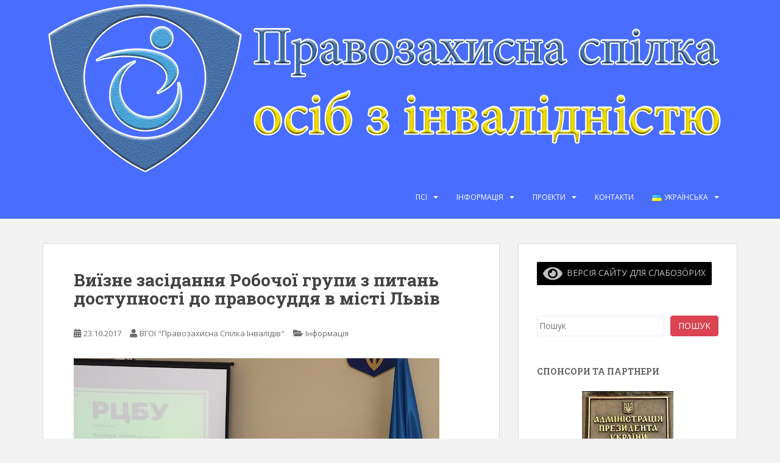

--- FILE ---
content_type: text/html; charset=UTF-8
request_url: https://psi.org.ua/vy-yizne-zasidannya-robochoyi-grupy-z-py-tan-dostupnosti-do-pravosuddya-v-misti-l-viva
body_size: 15384
content:
<!doctype html>
<!--[if !IE]>
<html class="no-js non-ie" lang="uk" xmlns:og="http://ogp.me/ns#" xmlns:fb="http://ogp.me/ns/fb#"> <![endif]-->
<!--[if IE 7 ]>
<html class="no-js ie7" lang="uk" xmlns:og="http://ogp.me/ns#" xmlns:fb="http://ogp.me/ns/fb#"> <![endif]-->
<!--[if IE 8 ]>
<html class="no-js ie8" lang="uk" xmlns:og="http://ogp.me/ns#" xmlns:fb="http://ogp.me/ns/fb#"> <![endif]-->
<!--[if IE 9 ]>
<html class="no-js ie9" lang="uk" xmlns:og="http://ogp.me/ns#" xmlns:fb="http://ogp.me/ns/fb#"> <![endif]-->
<!--[if gt IE 9]><!-->
<html class="no-js" lang="uk" xmlns:og="http://ogp.me/ns#" xmlns:fb="http://ogp.me/ns/fb#"> <!--<![endif]-->
<head>
<meta charset="UTF-8">
<meta name="viewport" content="width=device-width, initial-scale=1">
<meta name="theme-color" content="#496eff">
<link rel="profile" href="http://gmpg.org/xfn/11">

<title>Виїзне засідання Робочої групи з питань доступності до правосуддя в місті Львів &#8211; Правозахисна спілка осіб з інвалідністю</title>
<meta name='robots' content='max-image-preview:large' />
<link rel='dns-prefetch' href='//code.responsivevoice.org' />
<link rel='dns-prefetch' href='//fonts.googleapis.com' />
<link rel="alternate" type="application/rss+xml" title="Правозахисна спілка осіб з інвалідністю &raquo; стрічка" href="https://psi.org.ua/feed" />
<link rel="alternate" type="application/rss+xml" title="Правозахисна спілка осіб з інвалідністю &raquo; Канал коментарів" href="https://psi.org.ua/comments/feed" />
<link rel="alternate" type="application/rss+xml" title="Правозахисна спілка осіб з інвалідністю &raquo; Виїзне засідання Робочої групи з питань доступності до правосуддя в місті Львів Канал коментарів" href="https://psi.org.ua/vy-yizne-zasidannya-robochoyi-grupy-z-py-tan-dostupnosti-do-pravosuddya-v-misti-l-viva/feed" />
<script type="text/javascript">
/* <![CDATA[ */
window._wpemojiSettings = {"baseUrl":"https:\/\/s.w.org\/images\/core\/emoji\/15.0.3\/72x72\/","ext":".png","svgUrl":"https:\/\/s.w.org\/images\/core\/emoji\/15.0.3\/svg\/","svgExt":".svg","source":{"concatemoji":"https:\/\/psi.org.ua\/wp-includes\/js\/wp-emoji-release.min.js?ver=6.6.4"}};
/*! This file is auto-generated */
!function(i,n){var o,s,e;function c(e){try{var t={supportTests:e,timestamp:(new Date).valueOf()};sessionStorage.setItem(o,JSON.stringify(t))}catch(e){}}function p(e,t,n){e.clearRect(0,0,e.canvas.width,e.canvas.height),e.fillText(t,0,0);var t=new Uint32Array(e.getImageData(0,0,e.canvas.width,e.canvas.height).data),r=(e.clearRect(0,0,e.canvas.width,e.canvas.height),e.fillText(n,0,0),new Uint32Array(e.getImageData(0,0,e.canvas.width,e.canvas.height).data));return t.every(function(e,t){return e===r[t]})}function u(e,t,n){switch(t){case"flag":return n(e,"\ud83c\udff3\ufe0f\u200d\u26a7\ufe0f","\ud83c\udff3\ufe0f\u200b\u26a7\ufe0f")?!1:!n(e,"\ud83c\uddfa\ud83c\uddf3","\ud83c\uddfa\u200b\ud83c\uddf3")&&!n(e,"\ud83c\udff4\udb40\udc67\udb40\udc62\udb40\udc65\udb40\udc6e\udb40\udc67\udb40\udc7f","\ud83c\udff4\u200b\udb40\udc67\u200b\udb40\udc62\u200b\udb40\udc65\u200b\udb40\udc6e\u200b\udb40\udc67\u200b\udb40\udc7f");case"emoji":return!n(e,"\ud83d\udc26\u200d\u2b1b","\ud83d\udc26\u200b\u2b1b")}return!1}function f(e,t,n){var r="undefined"!=typeof WorkerGlobalScope&&self instanceof WorkerGlobalScope?new OffscreenCanvas(300,150):i.createElement("canvas"),a=r.getContext("2d",{willReadFrequently:!0}),o=(a.textBaseline="top",a.font="600 32px Arial",{});return e.forEach(function(e){o[e]=t(a,e,n)}),o}function t(e){var t=i.createElement("script");t.src=e,t.defer=!0,i.head.appendChild(t)}"undefined"!=typeof Promise&&(o="wpEmojiSettingsSupports",s=["flag","emoji"],n.supports={everything:!0,everythingExceptFlag:!0},e=new Promise(function(e){i.addEventListener("DOMContentLoaded",e,{once:!0})}),new Promise(function(t){var n=function(){try{var e=JSON.parse(sessionStorage.getItem(o));if("object"==typeof e&&"number"==typeof e.timestamp&&(new Date).valueOf()<e.timestamp+604800&&"object"==typeof e.supportTests)return e.supportTests}catch(e){}return null}();if(!n){if("undefined"!=typeof Worker&&"undefined"!=typeof OffscreenCanvas&&"undefined"!=typeof URL&&URL.createObjectURL&&"undefined"!=typeof Blob)try{var e="postMessage("+f.toString()+"("+[JSON.stringify(s),u.toString(),p.toString()].join(",")+"));",r=new Blob([e],{type:"text/javascript"}),a=new Worker(URL.createObjectURL(r),{name:"wpTestEmojiSupports"});return void(a.onmessage=function(e){c(n=e.data),a.terminate(),t(n)})}catch(e){}c(n=f(s,u,p))}t(n)}).then(function(e){for(var t in e)n.supports[t]=e[t],n.supports.everything=n.supports.everything&&n.supports[t],"flag"!==t&&(n.supports.everythingExceptFlag=n.supports.everythingExceptFlag&&n.supports[t]);n.supports.everythingExceptFlag=n.supports.everythingExceptFlag&&!n.supports.flag,n.DOMReady=!1,n.readyCallback=function(){n.DOMReady=!0}}).then(function(){return e}).then(function(){var e;n.supports.everything||(n.readyCallback(),(e=n.source||{}).concatemoji?t(e.concatemoji):e.wpemoji&&e.twemoji&&(t(e.twemoji),t(e.wpemoji)))}))}((window,document),window._wpemojiSettings);
/* ]]> */
</script>
<link rel='stylesheet' id='fotorama.css-css' href='https://psi.org.ua/wp-content/plugins/fotorama/fotorama.css?ver=6.6.4' type='text/css' media='all' />
<link rel='stylesheet' id='fotorama-wp.css-css' href='https://psi.org.ua/wp-content/plugins/fotorama/fotorama-wp.css?ver=6.6.4' type='text/css' media='all' />
<style id='wp-emoji-styles-inline-css' type='text/css'>

	img.wp-smiley, img.emoji {
		display: inline !important;
		border: none !important;
		box-shadow: none !important;
		height: 1em !important;
		width: 1em !important;
		margin: 0 0.07em !important;
		vertical-align: -0.1em !important;
		background: none !important;
		padding: 0 !important;
	}
</style>
<link rel='stylesheet' id='wp-block-library-css' href='https://psi.org.ua/wp-includes/css/dist/block-library/style.min.css?ver=6.6.4' type='text/css' media='all' />
<link rel='stylesheet' id='mediaelement-css' href='https://psi.org.ua/wp-includes/js/mediaelement/mediaelementplayer-legacy.min.css?ver=4.2.17' type='text/css' media='all' />
<link rel='stylesheet' id='wp-mediaelement-css' href='https://psi.org.ua/wp-includes/js/mediaelement/wp-mediaelement.min.css?ver=6.6.4' type='text/css' media='all' />
<style id='jetpack-sharing-buttons-style-inline-css' type='text/css'>
.jetpack-sharing-buttons__services-list{display:flex;flex-direction:row;flex-wrap:wrap;gap:0;list-style-type:none;margin:5px;padding:0}.jetpack-sharing-buttons__services-list.has-small-icon-size{font-size:12px}.jetpack-sharing-buttons__services-list.has-normal-icon-size{font-size:16px}.jetpack-sharing-buttons__services-list.has-large-icon-size{font-size:24px}.jetpack-sharing-buttons__services-list.has-huge-icon-size{font-size:36px}@media print{.jetpack-sharing-buttons__services-list{display:none!important}}.editor-styles-wrapper .wp-block-jetpack-sharing-buttons{gap:0;padding-inline-start:0}ul.jetpack-sharing-buttons__services-list.has-background{padding:1.25em 2.375em}
</style>
<style id='classic-theme-styles-inline-css' type='text/css'>
/*! This file is auto-generated */
.wp-block-button__link{color:#fff;background-color:#32373c;border-radius:9999px;box-shadow:none;text-decoration:none;padding:calc(.667em + 2px) calc(1.333em + 2px);font-size:1.125em}.wp-block-file__button{background:#32373c;color:#fff;text-decoration:none}
</style>
<style id='global-styles-inline-css' type='text/css'>
:root{--wp--preset--aspect-ratio--square: 1;--wp--preset--aspect-ratio--4-3: 4/3;--wp--preset--aspect-ratio--3-4: 3/4;--wp--preset--aspect-ratio--3-2: 3/2;--wp--preset--aspect-ratio--2-3: 2/3;--wp--preset--aspect-ratio--16-9: 16/9;--wp--preset--aspect-ratio--9-16: 9/16;--wp--preset--color--black: #000000;--wp--preset--color--cyan-bluish-gray: #abb8c3;--wp--preset--color--white: #ffffff;--wp--preset--color--pale-pink: #f78da7;--wp--preset--color--vivid-red: #cf2e2e;--wp--preset--color--luminous-vivid-orange: #ff6900;--wp--preset--color--luminous-vivid-amber: #fcb900;--wp--preset--color--light-green-cyan: #7bdcb5;--wp--preset--color--vivid-green-cyan: #00d084;--wp--preset--color--pale-cyan-blue: #8ed1fc;--wp--preset--color--vivid-cyan-blue: #0693e3;--wp--preset--color--vivid-purple: #9b51e0;--wp--preset--gradient--vivid-cyan-blue-to-vivid-purple: linear-gradient(135deg,rgba(6,147,227,1) 0%,rgb(155,81,224) 100%);--wp--preset--gradient--light-green-cyan-to-vivid-green-cyan: linear-gradient(135deg,rgb(122,220,180) 0%,rgb(0,208,130) 100%);--wp--preset--gradient--luminous-vivid-amber-to-luminous-vivid-orange: linear-gradient(135deg,rgba(252,185,0,1) 0%,rgba(255,105,0,1) 100%);--wp--preset--gradient--luminous-vivid-orange-to-vivid-red: linear-gradient(135deg,rgba(255,105,0,1) 0%,rgb(207,46,46) 100%);--wp--preset--gradient--very-light-gray-to-cyan-bluish-gray: linear-gradient(135deg,rgb(238,238,238) 0%,rgb(169,184,195) 100%);--wp--preset--gradient--cool-to-warm-spectrum: linear-gradient(135deg,rgb(74,234,220) 0%,rgb(151,120,209) 20%,rgb(207,42,186) 40%,rgb(238,44,130) 60%,rgb(251,105,98) 80%,rgb(254,248,76) 100%);--wp--preset--gradient--blush-light-purple: linear-gradient(135deg,rgb(255,206,236) 0%,rgb(152,150,240) 100%);--wp--preset--gradient--blush-bordeaux: linear-gradient(135deg,rgb(254,205,165) 0%,rgb(254,45,45) 50%,rgb(107,0,62) 100%);--wp--preset--gradient--luminous-dusk: linear-gradient(135deg,rgb(255,203,112) 0%,rgb(199,81,192) 50%,rgb(65,88,208) 100%);--wp--preset--gradient--pale-ocean: linear-gradient(135deg,rgb(255,245,203) 0%,rgb(182,227,212) 50%,rgb(51,167,181) 100%);--wp--preset--gradient--electric-grass: linear-gradient(135deg,rgb(202,248,128) 0%,rgb(113,206,126) 100%);--wp--preset--gradient--midnight: linear-gradient(135deg,rgb(2,3,129) 0%,rgb(40,116,252) 100%);--wp--preset--font-size--small: 13px;--wp--preset--font-size--medium: 20px;--wp--preset--font-size--large: 36px;--wp--preset--font-size--x-large: 42px;--wp--preset--spacing--20: 0.44rem;--wp--preset--spacing--30: 0.67rem;--wp--preset--spacing--40: 1rem;--wp--preset--spacing--50: 1.5rem;--wp--preset--spacing--60: 2.25rem;--wp--preset--spacing--70: 3.38rem;--wp--preset--spacing--80: 5.06rem;--wp--preset--shadow--natural: 6px 6px 9px rgba(0, 0, 0, 0.2);--wp--preset--shadow--deep: 12px 12px 50px rgba(0, 0, 0, 0.4);--wp--preset--shadow--sharp: 6px 6px 0px rgba(0, 0, 0, 0.2);--wp--preset--shadow--outlined: 6px 6px 0px -3px rgba(255, 255, 255, 1), 6px 6px rgba(0, 0, 0, 1);--wp--preset--shadow--crisp: 6px 6px 0px rgba(0, 0, 0, 1);}:where(.is-layout-flex){gap: 0.5em;}:where(.is-layout-grid){gap: 0.5em;}body .is-layout-flex{display: flex;}.is-layout-flex{flex-wrap: wrap;align-items: center;}.is-layout-flex > :is(*, div){margin: 0;}body .is-layout-grid{display: grid;}.is-layout-grid > :is(*, div){margin: 0;}:where(.wp-block-columns.is-layout-flex){gap: 2em;}:where(.wp-block-columns.is-layout-grid){gap: 2em;}:where(.wp-block-post-template.is-layout-flex){gap: 1.25em;}:where(.wp-block-post-template.is-layout-grid){gap: 1.25em;}.has-black-color{color: var(--wp--preset--color--black) !important;}.has-cyan-bluish-gray-color{color: var(--wp--preset--color--cyan-bluish-gray) !important;}.has-white-color{color: var(--wp--preset--color--white) !important;}.has-pale-pink-color{color: var(--wp--preset--color--pale-pink) !important;}.has-vivid-red-color{color: var(--wp--preset--color--vivid-red) !important;}.has-luminous-vivid-orange-color{color: var(--wp--preset--color--luminous-vivid-orange) !important;}.has-luminous-vivid-amber-color{color: var(--wp--preset--color--luminous-vivid-amber) !important;}.has-light-green-cyan-color{color: var(--wp--preset--color--light-green-cyan) !important;}.has-vivid-green-cyan-color{color: var(--wp--preset--color--vivid-green-cyan) !important;}.has-pale-cyan-blue-color{color: var(--wp--preset--color--pale-cyan-blue) !important;}.has-vivid-cyan-blue-color{color: var(--wp--preset--color--vivid-cyan-blue) !important;}.has-vivid-purple-color{color: var(--wp--preset--color--vivid-purple) !important;}.has-black-background-color{background-color: var(--wp--preset--color--black) !important;}.has-cyan-bluish-gray-background-color{background-color: var(--wp--preset--color--cyan-bluish-gray) !important;}.has-white-background-color{background-color: var(--wp--preset--color--white) !important;}.has-pale-pink-background-color{background-color: var(--wp--preset--color--pale-pink) !important;}.has-vivid-red-background-color{background-color: var(--wp--preset--color--vivid-red) !important;}.has-luminous-vivid-orange-background-color{background-color: var(--wp--preset--color--luminous-vivid-orange) !important;}.has-luminous-vivid-amber-background-color{background-color: var(--wp--preset--color--luminous-vivid-amber) !important;}.has-light-green-cyan-background-color{background-color: var(--wp--preset--color--light-green-cyan) !important;}.has-vivid-green-cyan-background-color{background-color: var(--wp--preset--color--vivid-green-cyan) !important;}.has-pale-cyan-blue-background-color{background-color: var(--wp--preset--color--pale-cyan-blue) !important;}.has-vivid-cyan-blue-background-color{background-color: var(--wp--preset--color--vivid-cyan-blue) !important;}.has-vivid-purple-background-color{background-color: var(--wp--preset--color--vivid-purple) !important;}.has-black-border-color{border-color: var(--wp--preset--color--black) !important;}.has-cyan-bluish-gray-border-color{border-color: var(--wp--preset--color--cyan-bluish-gray) !important;}.has-white-border-color{border-color: var(--wp--preset--color--white) !important;}.has-pale-pink-border-color{border-color: var(--wp--preset--color--pale-pink) !important;}.has-vivid-red-border-color{border-color: var(--wp--preset--color--vivid-red) !important;}.has-luminous-vivid-orange-border-color{border-color: var(--wp--preset--color--luminous-vivid-orange) !important;}.has-luminous-vivid-amber-border-color{border-color: var(--wp--preset--color--luminous-vivid-amber) !important;}.has-light-green-cyan-border-color{border-color: var(--wp--preset--color--light-green-cyan) !important;}.has-vivid-green-cyan-border-color{border-color: var(--wp--preset--color--vivid-green-cyan) !important;}.has-pale-cyan-blue-border-color{border-color: var(--wp--preset--color--pale-cyan-blue) !important;}.has-vivid-cyan-blue-border-color{border-color: var(--wp--preset--color--vivid-cyan-blue) !important;}.has-vivid-purple-border-color{border-color: var(--wp--preset--color--vivid-purple) !important;}.has-vivid-cyan-blue-to-vivid-purple-gradient-background{background: var(--wp--preset--gradient--vivid-cyan-blue-to-vivid-purple) !important;}.has-light-green-cyan-to-vivid-green-cyan-gradient-background{background: var(--wp--preset--gradient--light-green-cyan-to-vivid-green-cyan) !important;}.has-luminous-vivid-amber-to-luminous-vivid-orange-gradient-background{background: var(--wp--preset--gradient--luminous-vivid-amber-to-luminous-vivid-orange) !important;}.has-luminous-vivid-orange-to-vivid-red-gradient-background{background: var(--wp--preset--gradient--luminous-vivid-orange-to-vivid-red) !important;}.has-very-light-gray-to-cyan-bluish-gray-gradient-background{background: var(--wp--preset--gradient--very-light-gray-to-cyan-bluish-gray) !important;}.has-cool-to-warm-spectrum-gradient-background{background: var(--wp--preset--gradient--cool-to-warm-spectrum) !important;}.has-blush-light-purple-gradient-background{background: var(--wp--preset--gradient--blush-light-purple) !important;}.has-blush-bordeaux-gradient-background{background: var(--wp--preset--gradient--blush-bordeaux) !important;}.has-luminous-dusk-gradient-background{background: var(--wp--preset--gradient--luminous-dusk) !important;}.has-pale-ocean-gradient-background{background: var(--wp--preset--gradient--pale-ocean) !important;}.has-electric-grass-gradient-background{background: var(--wp--preset--gradient--electric-grass) !important;}.has-midnight-gradient-background{background: var(--wp--preset--gradient--midnight) !important;}.has-small-font-size{font-size: var(--wp--preset--font-size--small) !important;}.has-medium-font-size{font-size: var(--wp--preset--font-size--medium) !important;}.has-large-font-size{font-size: var(--wp--preset--font-size--large) !important;}.has-x-large-font-size{font-size: var(--wp--preset--font-size--x-large) !important;}
:where(.wp-block-post-template.is-layout-flex){gap: 1.25em;}:where(.wp-block-post-template.is-layout-grid){gap: 1.25em;}
:where(.wp-block-columns.is-layout-flex){gap: 2em;}:where(.wp-block-columns.is-layout-grid){gap: 2em;}
:root :where(.wp-block-pullquote){font-size: 1.5em;line-height: 1.6;}
</style>
<link rel='stylesheet' id='fancybox-css' href='https://psi.org.ua/wp-content/plugins/facebook-photo-fetcher/fancybox/jquery.fancybox.min.css?ver=2.1.7' type='text/css' media='all' />
<link rel='stylesheet' id='fpf-css' href='https://psi.org.ua/wp-content/plugins/facebook-photo-fetcher/style.css?ver=3.0.4' type='text/css' media='all' />
<link rel='stylesheet' id='rv-style-css' href='https://psi.org.ua/wp-content/plugins/responsivevoice-text-to-speech/includes/css/responsivevoice.css?ver=6.6.4' type='text/css' media='all' />
<link rel='stylesheet' id='shutter-0-css' href='https://psi.org.ua/wp-content/plugins/nextgen-gallery/static/Lightbox/shutter/shutter.css?ver=3.59.5' type='text/css' media='all' />
<link rel='stylesheet' id='sparkling-bootstrap-css' href='https://psi.org.ua/wp-content/themes/sparkling/assets/css/bootstrap.min.css?ver=6.6.4' type='text/css' media='all' />
<link rel='stylesheet' id='sparkling-icons-css' href='https://psi.org.ua/wp-content/themes/sparkling/assets/css/fontawesome-all.min.css?ver=5.1.1.' type='text/css' media='all' />
<link rel='stylesheet' id='sparkling-fonts-css' href='//fonts.googleapis.com/css?family=Open+Sans%3A400italic%2C400%2C600%2C700%7CRoboto+Slab%3A400%2C300%2C700&#038;ver=6.6.4' type='text/css' media='all' />
<link rel='stylesheet' id='sparkling-style-css' href='https://psi.org.ua/wp-content/themes/sparkling/style.css?ver=2.4.2' type='text/css' media='all' />
<link rel='stylesheet' id='bvi-styles-css' href='https://psi.org.ua/wp-content/plugins/button-visually-impaired/assets/css/bvi.min.css?ver=2.3.0' type='text/css' media='all' />
<style id='bvi-styles-inline-css' type='text/css'>

			.bvi-widget,
			.bvi-shortcode a,
			.bvi-widget a, 
			.bvi-shortcode {
				color: #e58585;
				background-color: #000000;
			}
			.bvi-widget .bvi-svg-eye,
			.bvi-shortcode .bvi-svg-eye {
			    display: inline-block;
                overflow: visible;
                width: 1.125em;
                height: 1em;
                font-size: 2em;
                vertical-align: middle;
			}
			.bvi-widget,
			.bvi-shortcode {
			    -webkit-transition: background-color .2s ease-out;
			    transition: background-color .2s ease-out;
			    cursor: pointer;
			    border-radius: 2px;
			    display: inline-block;
			    padding: 5px 10px;
			    vertical-align: middle;
			    text-decoration: none;
			}
</style>
<link rel='stylesheet' id='jetpack_css-css' href='https://psi.org.ua/wp-content/plugins/jetpack/css/jetpack.css?ver=13.8.2' type='text/css' media='all' />
<link rel="https://api.w.org/" href="https://psi.org.ua/wp-json/" /><link rel="alternate" title="JSON" type="application/json" href="https://psi.org.ua/wp-json/wp/v2/posts/1693" /><link rel="EditURI" type="application/rsd+xml" title="RSD" href="https://psi.org.ua/xmlrpc.php?rsd" />
<meta name="generator" content="WordPress 6.6.4" />
<link rel="canonical" href="https://psi.org.ua/vy-yizne-zasidannya-robochoyi-grupy-z-py-tan-dostupnosti-do-pravosuddya-v-misti-l-viva" />
<link rel='shortlink' href='https://psi.org.ua/?p=1693' />
<link rel="alternate" title="oEmbed (JSON)" type="application/json+oembed" href="https://psi.org.ua/wp-json/oembed/1.0/embed?url=https%3A%2F%2Fpsi.org.ua%2Fvy-yizne-zasidannya-robochoyi-grupy-z-py-tan-dostupnosti-do-pravosuddya-v-misti-l-viva" />
<link rel="alternate" title="oEmbed (XML)" type="text/xml+oembed" href="https://psi.org.ua/wp-json/oembed/1.0/embed?url=https%3A%2F%2Fpsi.org.ua%2Fvy-yizne-zasidannya-robochoyi-grupy-z-py-tan-dostupnosti-do-pravosuddya-v-misti-l-viva&#038;format=xml" />
<style type="text/css">.navbar.navbar-default, .navbar-default .navbar-nav .open .dropdown-menu > li > a {background-color: #496eff;}.navbar-default .navbar-nav > li > a, .navbar-default .navbar-nav.sparkling-mobile-menu > li:hover > a, .navbar-default .navbar-nav.sparkling-mobile-menu > li:hover > .caret, .navbar-default .navbar-nav > li, .navbar-default .navbar-nav > .open > a, .navbar-default .navbar-nav > .open > a:hover, .navbar-default .navbar-nav > .open > a:focus { color: #ffffff;}@media (max-width: 767px){ .navbar-default .navbar-nav > li:hover > a, .navbar-default .navbar-nav > li:hover > .caret{ color: #ffffff!important ;} }.navbar-default .navbar-nav > li:hover > a, .navbar-default .navbar-nav > li:focus-within > a, .navbar-nav > li:hover > .caret, .navbar-nav > li:focus-within > .caret, .navbar-default .navbar-nav.sparkling-mobile-menu > li.open > a, .navbar-default .navbar-nav.sparkling-mobile-menu > li.open > .caret, .navbar-default .navbar-nav > li:hover, .navbar-default .navbar-nav > li:focus-within, .navbar-default .navbar-nav > .active > a, .navbar-default .navbar-nav > .active > .caret, .navbar-default .navbar-nav > .active > a:hover, .navbar-default .navbar-nav > .active > a:focus, .navbar-default .navbar-nav > li > a:hover, .navbar-default .navbar-nav > li > a:focus, .navbar-default .navbar-nav > .open > a, .navbar-default .navbar-nav > .open > a:hover, .navbar-default .navbar-nav > .open > a:focus {color: #ffaaaa;}@media (max-width: 767px){ .navbar-default .navbar-nav > li.open > a, .navbar-default .navbar-nav > li.open > .caret { color: #ffaaaa !important; } }.navbar-default .navbar-nav .dropdown-menu > li:hover, .navbar-default .navbar-nav .dropdown-menu > li:focus-within, .dropdown-menu > .active {background-color: #6080ff;}@media (max-width: 767px) {.navbar-default .navbar-nav .dropdown-menu > li:hover, .navbar-default .navbar-nav .dropdown-menu > li:focus, .dropdown-menu > .active {background: transparent;} }.dropdown-menu>.active>a, .dropdown-menu>.active>a:focus, .dropdown-menu>.active>a:hover, .dropdown-menu>.active>.caret, .dropdown-menu>li>a:focus, .dropdown-menu>li>a:hover, .dropdown-menu>li:hover>a, .dropdown-menu>li:hover>.caret {color:#ffaaaa;}@media (max-width: 767px) {.navbar-default .navbar-nav .open .dropdown-menu > .active > a, .navbar-default .navbar-nav .dropdown-menu > li.active > .caret, .navbar-default .navbar-nav .dropdown-menu > li.open > a, .navbar-default .navbar-nav li.open > a, .navbar-default .navbar-nav li.open > .caret {color:#ffaaaa;} }.navbar-default .navbar-nav .current-menu-ancestor a.dropdown-toggle { color: #ffaaaa;}</style>		<style type="text/css">
				.navbar > .container .navbar-brand {
			color: #ffffff;
		}
		</style>
	<!-- Link to jQuery -->
<script src="http://ajax.googleapis.com/ajax/libs/jquery/1.11.1/jquery.min.js"></script>
<!-- fotorama.css & fotorama.js -->
<link  href="http://psi.org.ua/files/fotorama/fotorama.css" rel="stylesheet"> <!-- 3 KB -->
<script src="http://psi.org.ua/files/fotorama/fotorama.js"></script> <!-- 16 KB -->
		<style type="text/css" id="wp-custom-css">
			a.navbar-brand { display: block; padding: 0px; } a.navbar-brand:before { content: url('https://psi.org.ua/wp-content/uploads/2016/08/psi-logo-circle.png'); position: relative; vertical-align: middle; padding-left: 10px; padding-right: 10px; display: inline-block; }		</style>
		
<!-- START - Open Graph and Twitter Card Tags 3.3.3 -->
 <!-- Facebook Open Graph -->
  <meta property="og:site_name" content="Правозахисна спілка осіб з інвалідністю"/>
  <meta property="og:title" content="Виїзне засідання Робочої групи з питань доступності до правосуддя в місті Львів"/>
  <meta property="og:url" content="https://psi.org.ua/vy-yizne-zasidannya-robochoyi-grupy-z-py-tan-dostupnosti-do-pravosuddya-v-misti-l-viva"/>
  <meta property="og:type" content="article"/>
  <meta property="og:description" content="19 та 20 жовтня 2017 року в рамках затвердженої Радою суддів України Програми ВГОІ &quot;Правозахисна спілка інвалідів&quot; &quot;Право на справедливий суд осіб з обмеженими можливостями&quot; в місті Львів відбувся дводенний семінар, який включив в себе виїзне засідання Робочої групи із забезпечення доступності суду"/>
  <meta property="og:image" content="https://3.bp.blogspot.com/-pTKt3vkKPEE/WfG51h2tBOI/AAAAAAAAEdc/hUFI6J7eV7ALxf_3OrAvMEJMjs95uKRVwCKgBGAs/s320/IMG_7705.jpg"/>
  <meta property="og:image:url" content="https://3.bp.blogspot.com/-pTKt3vkKPEE/WfG51h2tBOI/AAAAAAAAEdc/hUFI6J7eV7ALxf_3OrAvMEJMjs95uKRVwCKgBGAs/s320/IMG_7705.jpg"/>
  <meta property="og:image:secure_url" content="https://3.bp.blogspot.com/-pTKt3vkKPEE/WfG51h2tBOI/AAAAAAAAEdc/hUFI6J7eV7ALxf_3OrAvMEJMjs95uKRVwCKgBGAs/s320/IMG_7705.jpg"/>
  <meta property="article:published_time" content="2017-10-23T13:53:37+03:00"/>
  <meta property="article:modified_time" content="2017-10-26T15:28:24+03:00" />
  <meta property="og:updated_time" content="2017-10-26T15:28:24+03:00" />
  <meta property="article:section" content="Інформація"/>
  <meta property="article:publisher" content="http://www.facebook.com/psi.org.ua/"/>
 <!-- Google+ / Schema.org -->
  <meta itemprop="name" content="Виїзне засідання Робочої групи з питань доступності до правосуддя в місті Львів"/>
  <meta itemprop="headline" content="Виїзне засідання Робочої групи з питань доступності до правосуддя в місті Львів"/>
  <meta itemprop="description" content="19 та 20 жовтня 2017 року в рамках затвердженої Радою суддів України Програми ВГОІ &quot;Правозахисна спілка інвалідів&quot; &quot;Право на справедливий суд осіб з обмеженими можливостями&quot; в місті Львів відбувся дводенний семінар, який включив в себе виїзне засідання Робочої групи із забезпечення доступності суду"/>
  <meta itemprop="image" content="https://3.bp.blogspot.com/-pTKt3vkKPEE/WfG51h2tBOI/AAAAAAAAEdc/hUFI6J7eV7ALxf_3OrAvMEJMjs95uKRVwCKgBGAs/s320/IMG_7705.jpg"/>
  <meta itemprop="datePublished" content="2017-10-23"/>
  <meta itemprop="dateModified" content="2017-10-26T15:28:24+03:00" />
  <meta itemprop="author" content="ВГОІ &quot;Правозахисна Спілка Інвалідів&quot;"/>
 <!-- Twitter Cards -->
 <!-- SEO -->
 <!-- Misc. tags -->
 <!-- is_singular -->
<!-- END - Open Graph and Twitter Card Tags 3.3.3 -->
	

</head>

<body class="post-template-default single single-post postid-1693 single-format-standard group-blog">

	<a class="sr-only sr-only-focusable" href="#content">Skip to main content</a>
<div id="page" class="hfeed site">

	<header id="masthead" class="site-header" role="banner">
		<nav class="navbar navbar-default
		" role="navigation">
			<div class="container">
				<div class="row">
					<div class="site-navigation-inner col-sm-12">
						<div class="navbar-header">


														<div id="logo">
																																<a href="https://psi.org.ua/"><img src="https://psi.org.ua/wp-content/uploads/2022/01/2000.png"  height="507" width="2000" alt="Правозахисна спілка осіб з інвалідністю"/></a>
																																</div><!-- end of #logo -->

							<button type="button" class="btn navbar-toggle" data-toggle="collapse" data-target=".navbar-ex1-collapse">
								<span class="sr-only">Toggle navigation</span>
								<span class="icon-bar"></span>
								<span class="icon-bar"></span>
								<span class="icon-bar"></span>
							</button>
						</div>



						<div class="collapse navbar-collapse navbar-ex1-collapse"><ul id="menu-menju-sajta" class="nav navbar-nav"><li id="menu-item-11" class="menu-item menu-item-type-custom menu-item-object-custom menu-item-home menu-item-has-children menu-item-11 dropdown"><a href="http://psi.org.ua/">ПСІ</a><span class="caret sparkling-dropdown"></span>
<ul role="menu" class=" dropdown-menu">
	<li id="menu-item-868" class="menu-item menu-item-type-custom menu-item-object-custom menu-item-home menu-item-868"><a href="http://psi.org.ua">Правозахисна спілка інвалідів</a></li>
</ul>
</li>
<li id="menu-item-747" class="menu-item menu-item-type-taxonomy menu-item-object-category current-post-ancestor current-menu-parent current-custom-parent menu-item-has-children menu-item-747 dropdown"><a href="https://psi.org.ua/category/informacia">Інформація</a><span class="caret sparkling-dropdown"></span>
<ul role="menu" class=" dropdown-menu">
	<li id="menu-item-750" class="menu-item menu-item-type-taxonomy menu-item-object-category current-post-ancestor current-menu-parent current-custom-parent menu-item-750"><a href="https://psi.org.ua/category/informacia">Інформація</a></li>
	<li id="menu-item-133" class="menu-item menu-item-type-custom menu-item-object-custom menu-item-133"><a href="http://psi.org.ua/statut/">Статут</a></li>
	<li id="menu-item-134" class="menu-item menu-item-type-custom menu-item-object-custom menu-item-134"><a href="http://psi.org.ua/sklad-organizatsiyi/">Структура</a></li>
	<li id="menu-item-1187" class="menu-item menu-item-type-post_type menu-item-object-page menu-item-1187"><a href="https://psi.org.ua/zakonodavstvo">Законодавча база для інвалідів</a></li>
</ul>
</li>
<li id="menu-item-748" class="menu-item menu-item-type-taxonomy menu-item-object-category menu-item-has-children menu-item-748 dropdown"><a href="https://psi.org.ua/category/proekti">Проекти</a><span class="caret sparkling-dropdown"></span>
<ul role="menu" class=" dropdown-menu">
	<li id="menu-item-751" class="menu-item menu-item-type-taxonomy menu-item-object-category menu-item-751"><a href="https://psi.org.ua/category/proekti">Проекти</a></li>
	<li id="menu-item-785" class="menu-item menu-item-type-taxonomy menu-item-object-category menu-item-785"><a href="https://psi.org.ua/category/osvitni-proekty">Освітні проекти</a></li>
	<li id="menu-item-346" class="menu-item menu-item-type-taxonomy menu-item-object-category menu-item-346"><a href="https://psi.org.ua/category/dopomoga-sirotam">Допомога сиротам</a></li>
	<li id="menu-item-152" class="menu-item menu-item-type-taxonomy menu-item-object-category menu-item-152"><a href="https://psi.org.ua/category/ato">Допомога АТО</a></li>
	<li id="menu-item-749" class="menu-item menu-item-type-taxonomy menu-item-object-category menu-item-749"><a href="https://psi.org.ua/category/galereya">Галерея</a></li>
</ul>
</li>
<li id="menu-item-48" class="menu-item menu-item-type-post_type menu-item-object-page menu-item-48"><a href="https://psi.org.ua/kontakti">Контакти</a></li>
<li id="menu-item-1155" class="pll-parent-menu-item menu-item menu-item-type-custom menu-item-object-custom current-menu-parent menu-item-has-children menu-item-1155 dropdown"><a href="#pll_switcher"><img src="[data-uri]" alt="" width="16" height="11" style="width: 16px; height: 11px;" /><span style="margin-left:0.3em;">Українська</span></a><span class="caret sparkling-dropdown"></span>
<ul role="menu" class=" dropdown-menu">
	<li id="menu-item-1155-uk" class="lang-item lang-item-28 lang-item-uk current-lang lang-item-first menu-item menu-item-type-custom menu-item-object-custom menu-item-1155-uk"><a href="https://psi.org.ua/vy-yizne-zasidannya-robochoyi-grupy-z-py-tan-dostupnosti-do-pravosuddya-v-misti-l-viva" hreflang="uk" lang="uk"><img src="[data-uri]" alt="" width="16" height="11" style="width: 16px; height: 11px;" /><span style="margin-left:0.3em;">Українська</span></a></li>
	<li id="menu-item-1155-en" class="lang-item lang-item-25 lang-item-en no-translation menu-item menu-item-type-custom menu-item-object-custom menu-item-1155-en"><a href="https://psi.org.ua/en/" hreflang="en-US" lang="en-US"><img src="[data-uri]" alt="" width="16" height="11" style="width: 16px; height: 11px;" /><span style="margin-left:0.3em;">English</span></a></li>
</ul>
</li>
</ul></div>


					</div>
				</div>
			</div>
		</nav><!-- .site-navigation -->
	</header><!-- #masthead -->

	<div id="content" class="site-content">

		<div class="top-section">
								</div>

		<div class="container main-content-area">
						<div class="row side-pull-left">
				<div class="main-content-inner col-sm-12 col-md-8">

	<div id="primary" class="content-area">
		<main id="main" class="site-main" role="main">

		<article id="post-1693" class="post-1693 post type-post status-publish format-standard hentry category-informacia">
		<div class="post-inner-content">
		<header class="entry-header page-header">

			<h1 class="entry-title ">Виїзне засідання Робочої групи з питань доступності до правосуддя в місті Львів</h1>

			<div class="entry-meta">
				<span class="posted-on"><i class="fa fa-calendar-alt"></i> <a href="https://psi.org.ua/vy-yizne-zasidannya-robochoyi-grupy-z-py-tan-dostupnosti-do-pravosuddya-v-misti-l-viva" rel="bookmark"><time class="entry-date published" datetime="2017-10-23T13:53:37+03:00">23.10.2017</time><time class="updated" datetime="2017-10-26T15:28:24+03:00">26.10.2017</time></a></span><span class="byline"> <i class="fa fa-user"></i> <span class="author vcard"><a class="url fn n" href="https://psi.org.ua/author/psi-poster">ВГОІ &quot;Правозахисна Спілка Інвалідів&quot;</a></span></span>
								<span class="cat-links"><i class="fa fa-folder-open"></i>
				 <a href="https://psi.org.ua/category/informacia" rel="category tag">Інформація</a>				</span>
								
			</div><!-- .entry-meta -->
		</header><!-- .entry-header -->

		<div class="entry-content">
			<div class="fotorama" data-nav="thumbs"><a href="https://3.bp.blogspot.com/-pTKt3vkKPEE/WfG51h2tBOI/AAAAAAAAEdc/hUFI6J7eV7ALxf_3OrAvMEJMjs95uKRVwCKgBGAs/s600/IMG_7705.jpg"><img decoding="async" src="https://3.bp.blogspot.com/-pTKt3vkKPEE/WfG51h2tBOI/AAAAAAAAEdc/hUFI6J7eV7ALxf_3OrAvMEJMjs95uKRVwCKgBGAs/s56/IMG_7705.jpg" alt="" /></a><br />
<a href="https://4.bp.blogspot.com/-QX2rxa4APeY/WfG51nJYn8I/AAAAAAAAEdc/-vQ448fwjbAXooQnQWxgf_OGffamwDv2wCKgBGAs/s600/IMG_7707_1.jpg"><img decoding="async" src="https://4.bp.blogspot.com/-QX2rxa4APeY/WfG51nJYn8I/AAAAAAAAEdc/-vQ448fwjbAXooQnQWxgf_OGffamwDv2wCKgBGAs/s56/IMG_7707_1.jpg" alt="" /></a><br />
<a href="https://2.bp.blogspot.com/-qOdnwwEyYjk/WfG51ubElxI/AAAAAAAAEdc/6CQvxfQ6nzkRXgqZywmtlGR6ywtoTk2_wCKgBGAs/s600/IMG_7706.jpg"><img decoding="async" src="https://2.bp.blogspot.com/-qOdnwwEyYjk/WfG51ubElxI/AAAAAAAAEdc/6CQvxfQ6nzkRXgqZywmtlGR6ywtoTk2_wCKgBGAs/s56/IMG_7706.jpg" alt="" /></a><br />
<a href="https://2.bp.blogspot.com/--BWmUPzxbhU/WfG51mKwVuI/AAAAAAAAEdc/pqjpJLGiXHYfYMaNPHMZ7qM9XJoFxVQ4QCKgBGAs/s600/IMG_7708.jpg"><img decoding="async" src="https://2.bp.blogspot.com/--BWmUPzxbhU/WfG51mKwVuI/AAAAAAAAEdc/pqjpJLGiXHYfYMaNPHMZ7qM9XJoFxVQ4QCKgBGAs/s56/IMG_7708.jpg" alt="" /></a><br />
<a href="https://2.bp.blogspot.com/-KdVNkRS9D64/WfG51iutQfI/AAAAAAAAEdc/CLGJWdziPUoJKDScmDKfnxetT0kQEzACACKgBGAs/s600/IMG_7703.jpg"><img decoding="async" src="https://2.bp.blogspot.com/-KdVNkRS9D64/WfG51iutQfI/AAAAAAAAEdc/CLGJWdziPUoJKDScmDKfnxetT0kQEzACACKgBGAs/s56/IMG_7703.jpg" alt="" /></a><br />
<a href="https://2.bp.blogspot.com/--qtJXBVnySE/WfG51gqq7AI/AAAAAAAAEdc/iYV7t7xa248T2vWn_MHR7lkdjF-ItI1zwCKgBGAs/s600/20171019_110915.jpg"><img decoding="async" src="https://2.bp.blogspot.com/--qtJXBVnySE/WfG51gqq7AI/AAAAAAAAEdc/iYV7t7xa248T2vWn_MHR7lkdjF-ItI1zwCKgBGAs/s56/20171019_110915.jpg" alt="" /></a><br />
<a href="https://1.bp.blogspot.com/-kBiRbW6Qe8Y/WfG51r8FhuI/AAAAAAAAEdc/oyiJ6QREQBUwpZzi2WU_ndydYVa_6Xz4QCKgBGAs/s600/20171019_110858.jpg"><img decoding="async" src="https://1.bp.blogspot.com/-kBiRbW6Qe8Y/WfG51r8FhuI/AAAAAAAAEdc/oyiJ6QREQBUwpZzi2WU_ndydYVa_6Xz4QCKgBGAs/s56/20171019_110858.jpg" alt="" /></a><br />
<a href="https://4.bp.blogspot.com/-uAL8kLybSkk/WfG51vmh3CI/AAAAAAAAEdc/v3Z9i00Qggks9imZIyRFYPGjO28-6Xq4QCKgBGAs/s600/20171019_110353.jpg"><img decoding="async" src="https://4.bp.blogspot.com/-uAL8kLybSkk/WfG51vmh3CI/AAAAAAAAEdc/v3Z9i00Qggks9imZIyRFYPGjO28-6Xq4QCKgBGAs/s56/20171019_110353.jpg" alt="" /></a><br />
<a href="https://1.bp.blogspot.com/-KwO95WNSSqI/WfG51qBA8sI/AAAAAAAAEdc/5TnrEIcajlgV7F11LaWKPxwxhRd4AXPYgCKgBGAs/s600/20171019_110350.jpg"><img decoding="async" src="https://1.bp.blogspot.com/-KwO95WNSSqI/WfG51qBA8sI/AAAAAAAAEdc/5TnrEIcajlgV7F11LaWKPxwxhRd4AXPYgCKgBGAs/s56/20171019_110350.jpg" alt="" /></a><br />
<a href="https://3.bp.blogspot.com/-o_qvajGda3M/WfG51nfJ12I/AAAAAAAAEdc/B7u6Y7P-kV0Ixb_XQ1kNVBotrErrhFKwACKgBGAs/s600/20171019_110345.jpg"><img decoding="async" src="https://3.bp.blogspot.com/-o_qvajGda3M/WfG51nfJ12I/AAAAAAAAEdc/B7u6Y7P-kV0Ixb_XQ1kNVBotrErrhFKwACKgBGAs/s56/20171019_110345.jpg" alt="" /></a><br />
<a href="https://1.bp.blogspot.com/-NgTlTA9bMog/WfG51uYqwPI/AAAAAAAAEdc/ikRMyH7iLyk7ujg2tcjbS3vy73cjyGWaQCKgBGAs/s600/IMG_7700.jpg"><img decoding="async" src="https://1.bp.blogspot.com/-NgTlTA9bMog/WfG51uYqwPI/AAAAAAAAEdc/ikRMyH7iLyk7ujg2tcjbS3vy73cjyGWaQCKgBGAs/s56/IMG_7700.jpg" alt="" /></a><br />
<a href="https://2.bp.blogspot.com/-hu4aYNXDuVs/WfG51hM5nPI/AAAAAAAAEdc/se2H_ruF3YYw0064uZv0xMnr5MrSuInwQCKgBGAs/s600/20171019_141659.jpg"><img decoding="async" src="https://2.bp.blogspot.com/-hu4aYNXDuVs/WfG51hM5nPI/AAAAAAAAEdc/se2H_ruF3YYw0064uZv0xMnr5MrSuInwQCKgBGAs/s56/20171019_141659.jpg" alt="" /></a><br />
<a href="https://2.bp.blogspot.com/-Jbv-5m3p09E/WfG51i2J_LI/AAAAAAAAEdc/9x10QGnORKIxGQBHTMha1AppAmciu_OQQCKgBGAs/s600/20171019_141534.jpg"><img decoding="async" src="https://2.bp.blogspot.com/-Jbv-5m3p09E/WfG51i2J_LI/AAAAAAAAEdc/9x10QGnORKIxGQBHTMha1AppAmciu_OQQCKgBGAs/s56/20171019_141534.jpg" alt="" /></a></div>
<p style="text-align: justify;">19 та 20 жовтня 2017 року в рамках затвердженої Радою суддів України Програми ВГОІ &#8220;Правозахисна спілка інвалідів&#8221; &#8220;Право на справедливий суд осіб з обмеженими можливостями&#8221; в місті Львів відбувся дводенний семінар, який включив в себе виїзне засідання Робочої групи із забезпечення доступності суду та судової процедури для осіб з інвалідністю та інших мало мобільних груп населення в місті Києві і тренінг «Інклюзивний суд: основні поняття і шляхи розвитку».<br />
<span id="more-1693"></span>У роботі виїзного засідання взяли участь представники Ради суддів України, територіального управління Державної судової адміністрації України у Львівській області, судових установ міст Львова та Києва, Всеукраїнської громадської організації інвалідів &#8220;Правозахисна спілка інвалідів&#8221;, Національної асамблеї людей з інвалідністю, ГО &#8220;Інститут судового менеджменту&#8221;, Ресурсного центру &#8220;Безбар’єрна Україна&#8221; та інших громадських організацій.<br />
Під час засідання відбувся обмін досвідом між судами міста Києва та міста Львова щодо доступності судових установ.<br />
Також учасники робочої групи обговорили та внесли пропозиції щодо доступності до правосуддя, як пілотного проекту &#8220;Навігація судів&#8221; судових установ на прикладі Київського апеляційного адміністративного суду, Вищої ради правосуддя, Шевченківського районного суду міста Києва.<br />
Метою виїзних засідань Робочої групи є обмін досвідом між судами по вирішенню проблем з доступності осіб з інвалідністю та інших маломобільних груп населення до правосуддя, співпраця регіональних судових установ між собою та з громадськими організаціями осіб з інвалідністю.</p>
<p style="text-align: justify;">Прес-центр</p>
					</div><!-- .entry-content -->

		<footer class="entry-meta">

			
		</footer><!-- .entry-meta -->
	</div>

	
</article><!-- #post-## -->

<div id="comments" class="comments-area">

		<div id="respond" class="comment-respond">
		<h3 id="reply-title" class="comment-reply-title">Залишити відповідь <small><a rel="nofollow" id="cancel-comment-reply-link" href="/vy-yizne-zasidannya-robochoyi-grupy-z-py-tan-dostupnosti-do-pravosuddya-v-misti-l-viva#respond" style="display:none;">Скасувати коментар</a></small></h3><form action="https://psi.org.ua/wp-comments-post.php" method="post" id="commentform" class="comment-form" novalidate><p class="comment-notes"><span id="email-notes">Ваша e-mail адреса не оприлюднюватиметься.</span> <span class="required-field-message">Обов’язкові поля позначені <span class="required">*</span></span></p><p class="comment-form-comment"><label for="comment">Коментар <span class="required">*</span></label> <textarea id="comment" name="comment" cols="45" rows="8" maxlength="65525" required></textarea></p><p class="comment-form-author"><label for="author">Ім'я <span class="required">*</span></label> <input id="author" name="author" type="text" value="" size="30" maxlength="245" autocomplete="name" required /></p>
<p class="comment-form-email"><label for="email">Email <span class="required">*</span></label> <input id="email" name="email" type="email" value="" size="30" maxlength="100" aria-describedby="email-notes" autocomplete="email" required /></p>
<p class="comment-form-url"><label for="url">Сайт</label> <input id="url" name="url" type="url" value="" size="30" maxlength="200" autocomplete="url" /></p>
<p class="comment-form-cookies-consent"><input id="wp-comment-cookies-consent" name="wp-comment-cookies-consent" type="checkbox" value="yes" /> <label for="wp-comment-cookies-consent">Зберегти моє ім'я, e-mail, та адресу сайту в цьому браузері для моїх подальших коментарів.</label></p>
<p class="comment-subscription-form"><input type="checkbox" name="subscribe_comments" id="subscribe_comments" value="subscribe" style="width: auto; -moz-appearance: checkbox; -webkit-appearance: checkbox;" /> <label class="subscribe-label" id="subscribe-label" for="subscribe_comments">Повідомити мене про нові коментарі по email.</label></p><p class="comment-subscription-form"><input type="checkbox" name="subscribe_blog" id="subscribe_blog" value="subscribe" style="width: auto; -moz-appearance: checkbox; -webkit-appearance: checkbox;" /> <label class="subscribe-label" id="subscribe-blog-label" for="subscribe_blog">Повідомляти мене про нові записи електронною поштою.</label></p><p class="form-submit"><input name="submit" type="submit" id="submit" class="submit" value="Опублікувати коментар" /> <input type='hidden' name='comment_post_ID' value='1693' id='comment_post_ID' />
<input type='hidden' name='comment_parent' id='comment_parent' value='0' />
</p><p style="display: none;"><input type="hidden" id="akismet_comment_nonce" name="akismet_comment_nonce" value="acd97aae12" /></p><p style="display: none !important;" class="akismet-fields-container" data-prefix="ak_"><label>&#916;<textarea name="ak_hp_textarea" cols="45" rows="8" maxlength="100"></textarea></label><input type="hidden" id="ak_js_1" name="ak_js" value="232"/><script>document.getElementById( "ak_js_1" ).setAttribute( "value", ( new Date() ).getTime() );</script></p></form>	</div><!-- #respond -->
	
</div><!-- #comments -->

	<nav class="navigation post-navigation" aria-label="Записи">
		<h2 class="screen-reader-text">Навігація записів</h2>
		<div class="nav-links"><div class="nav-previous"><a href="https://psi.org.ua/pry-jmit-shhy-ri-vitannya-zi-svyatamy-dnem-zahy-sny-ka-ukrayiny-ta-pokrovy-presvyatoyi-bogorody-tsi" rel="prev"><i class="fa fa-chevron-left"></i> <span class="post-title">Прийміть щирі вітання зі святами- Днем захисника України та Покрови Пресвятої Богородиці!</span></a></div><div class="nav-next"><a href="https://psi.org.ua/trening-inklyuzy-vny-j-sud-osnovni-ponyattya-i-shlyahy-rozvy-tku-u-l-vovi" rel="next"><span class="post-title">Тренінг: &#8220;Інклюзивний суд: основні поняття і шляхи розвитку&#8221; у Львові <i class="fa fa-chevron-right"></i></span></a></div></div>
	</nav>
		</main><!-- #main -->
	</div><!-- #primary -->

</div><!-- close .main-content-inner -->
<div id="secondary" class="widget-area col-sm-12 col-md-4" role="complementary">
	<div class="well">
				<aside id="bvi_widget-5" class="widget widget_bvi_widget"><div class="bvi-widget"><a href="#" class="bvi-open"><svg aria-hidden="true" focusable="false" role="img" xmlns="http://www.w3.org/2000/svg" viewBox="0 0 576 512" class="bvi-svg-eye"><path fill="currentColor" d="M572.52 241.4C518.29 135.59 410.93 64 288 64S57.68 135.64 3.48 241.41a32.35 32.35 0 0 0 0 29.19C57.71 376.41 165.07 448 288 448s230.32-71.64 284.52-177.41a32.35 32.35 0 0 0 0-29.19zM288 400a144 144 0 1 1 144-144 143.93 143.93 0 0 1-144 144zm0-240a95.31 95.31 0 0 0-25.31 3.79 47.85 47.85 0 0 1-66.9 66.9A95.78 95.78 0 1 0 288 160z" class="bvi-svg-eye"></path></svg>&ensp;ВЕРСІЯ САЙТУ ДЛЯ СЛАБОЗО́РИХ</a></div></aside><aside id="block-3" class="widget widget_block widget_search"><form role="search" method="get" action="https://psi.org.ua/" class="wp-block-search__button-outside wp-block-search__text-button wp-block-search"    ><label class="wp-block-search__label screen-reader-text" for="wp-block-search__input-1" >Пошук</label><div class="wp-block-search__inside-wrapper " ><input class="wp-block-search__input" id="wp-block-search__input-1" placeholder="Пошук" value="" type="search" name="s" required /><button aria-label="Пошук" class="wp-block-search__button wp-element-button" type="submit" >Пошук</button></div></form></aside><aside id="text-2" class="widget widget_text"><h3 class="widget-title">Спонсори та партнери</h3>			<div class="textwidget"><center><a href="http://president.gov.ua" target="_blank" title="Адміністрація Президента України" rel="nofollow noopener"><img src="http://psi.org.ua/wp-content/images/president.jpg" alt="Адміністрація Президента України"/></a><br />
<br />
<a href="http://rada.gov.ua" target="_blank" title="Верховна Рада України" rel="nofollow noopener"><img src="http://psi.org.ua/wp-content/images/rada.jpg" alt="Верховна Рада України"/></a><br />
<br />
<a href="http://kmu.gov.ua" target="_blank" title="Кабінет Міністрів України" rel="nofollow noopener"><img src="http://psi.org.ua/wp-content/images/kabinet.jpg" alt="Кабінет Міністрів України"/></a><br />
<br />
<a href="https://minjust.gov.ua" target="_blank" title="Міністерство юстиції України" rel="nofollow noopener"><img src="http://psi.org.ua/wp-content/images/minjust.jpg" alt="Міністерство юстиції України"/></a><br />
<br />
<a href="https://usaid.gov" target="_blank" title="United States Academy of International Development" rel="nofollow noopener"><img src="http://psi.org.ua/wp-content/images/usaid.jpg" alt="USAID"/></a><br />
<br />
<a href="http://ifes.org" target="_blank" title="International Foundation for Electoral Systems" rel="nofollow noopener"><img src="http://psi.org.ua/wp-content/images/ifes.jpg" alt="IFES"/></a><br />
<br />
<a href="http://electionaccess.org" target="_blank" title="Election Access" rel="nofollow noopener"><img src="http://psi.org.ua/wp-content/images/electionaccess.jpg" alt=""/></a><br />
<br />
<a href="http://naiu.org.ua" target="_blank" title="Національна асамблея інвалідів України" rel="nofollow noopener"><img src="http://psi.org.ua/wp-content/images/naiu.jpg" alt="НАІУ"/></a><br />
<br />
<a href="http://dsa.court.gov.ua" target="_blank" title="Державна судова адміністрація України" rel="nofollow noopener"><img src="http://psi.org.ua/wp-content/images/dsa.jpg" alt="Державна судова адміністрація України"/></a><br />
<br />
<a href="http://rsu.court.gov.ua" target="_blank" title="Рада суддів України" rel="nofollow noopener"><img src="http://psi.org.ua/wp-content/images/rsu.jpg" alt="Рада суддів України"/></a><br />
<br />
<a href="http://legalaid.gov.ua" target="_blank" title="Координаційний центр з надання правової допомоги" rel="nofollow noopener"><img src="http://psi.org.ua/wp-content/images/cclap.jpg" alt="Координаційний центр з надання правової допомоги"/></a><br />
<br />
<a href="http://myvic.com.ua" target="_blank" title="ТОВ Міжнародний центр перекладів «Майвік Солюшнс»" rel="noopener"><img src="http://psi.org.ua/wp-content/images/myvic.jpg" alt="Майвік Солюшнс"/></a><br />
<br />
<a href="http://chocolate.lviv.ua" target="_blank" title="Львівська майстерня шоколаду" rel="nofollow noopener"><img src="http://psi.org.ua/wp-content/images/lvivchocolate.jpg" alt="Львівська майстерня шоколаду"/></a><br />
<br />
<a href="http://kvartal95.com" target="_blank" title="Студія Квартал 95" rel="nofollow noopener"><img src="http://psi.org.ua/wp-content/images/kvartal95.jpg" alt="Квартал 95"/></a><br />
<br />
<a href="http://kyivmlyn.com.ua" target="_blank" title="ВАТ Київмлин" rel="nofollow noopener"><img src="http://psi.org.ua/wp-content/images/kyivmlyn.jpg" alt="Київмлин"/></a><br />
<br />
<a href="http://gullivercenter.com" target="_blank" title="ТРЦ Gulliver" rel="nofollow noopener"><img src="http://psi.org.ua/wp-content/images/gulliver.jpg" alt="ТРЦ Gulliver"/></a><br />
<br />
<a href="http://avtosfera.com.ua" target="_blank" title="Автосфера" rel="nofollow noopener"><img src="http://psi.org.ua/wp-content/images/avtosfera.jpg" alt="Автосфера"/></a><br />
<br />
<a href="http://knukim.edu.ua" target="_blank" title="Київський Національний Університет Культури і Мистецтв" rel="nofollow noopener"><img src="http://psi.org.ua/wp-content/images/knukim.jpg" alt="КНУКІМ"/></a><br />
<br />
<a href="http://onua.edu.ua" target="_blank" title="Національний університет «Одеська юридична академія»" rel="nofollow noopener"><img src="http://psi.org.ua/wp-content/images/onua.jpg" alt="ОНЮА"/></a><br />
<br />
<a href="http://monitum.com.ua" target="_blank" title="Monitum" rel="nofollow noopener"><img src="http://psi.org.ua/wp-content/images/monitum.jpg" alt="Monitum"/></a><br /><br />

<a href="http://npu.edu.ua" target="_blank" title="Національний педагогічний університет ім. М.П. Драгоманова" rel="nofollow noopener"><img src="http://psi.org.ua/wp-content/images/npu.jpg" alt="НПУ"/></a><br />
<br />
<a href="http://plasys.com.ua" target="_blank" title="Plasys" rel="nofollow noopener"><img src="http://psi.org.ua/wp-content/images/plasys.jpg" alt="Plasys"/></a><br />
</center>
<style>
div.cbalink { background-color: #1f1f1f; color: #1f1f1f; }
div.cbalink > a { color: #1f1f1f; }
</style></div>
		</aside>	</div>
</div><!-- #secondary -->
		</div><!-- close .row -->
	</div><!-- close .container -->
</div><!-- close .site-content -->

	<div id="footer-area">
		<div class="container footer-inner">
			<div class="row">
				
				</div>
		</div>

		<footer id="colophon" class="site-footer" role="contentinfo">
			<div class="site-info container">
				<div class="row">
										<nav role="navigation" class="col-md-6">
						<ul id="menu-menju-sajta-1" class="nav footer-nav clearfix"><li class="menu-item menu-item-type-custom menu-item-object-custom menu-item-home menu-item-has-children menu-item-11"><a href="http://psi.org.ua/">ПСІ</a>
<ul class="sub-menu">
	<li class="menu-item menu-item-type-custom menu-item-object-custom menu-item-home menu-item-868"><a href="http://psi.org.ua">Правозахисна спілка інвалідів</a></li>
</ul>
</li>
<li class="menu-item menu-item-type-taxonomy menu-item-object-category current-post-ancestor current-menu-parent current-custom-parent menu-item-has-children menu-item-747"><a href="https://psi.org.ua/category/informacia">Інформація</a>
<ul class="sub-menu">
	<li class="menu-item menu-item-type-taxonomy menu-item-object-category current-post-ancestor current-menu-parent current-custom-parent menu-item-750"><a href="https://psi.org.ua/category/informacia">Інформація</a></li>
	<li class="menu-item menu-item-type-custom menu-item-object-custom menu-item-133"><a href="http://psi.org.ua/statut/">Статут</a></li>
	<li class="menu-item menu-item-type-custom menu-item-object-custom menu-item-134"><a href="http://psi.org.ua/sklad-organizatsiyi/">Структура</a></li>
	<li class="menu-item menu-item-type-post_type menu-item-object-page menu-item-1187"><a href="https://psi.org.ua/zakonodavstvo">Законодавча база для інвалідів</a></li>
</ul>
</li>
<li class="menu-item menu-item-type-taxonomy menu-item-object-category menu-item-has-children menu-item-748"><a href="https://psi.org.ua/category/proekti">Проекти</a>
<ul class="sub-menu">
	<li class="menu-item menu-item-type-taxonomy menu-item-object-category menu-item-751"><a href="https://psi.org.ua/category/proekti">Проекти</a></li>
	<li class="menu-item menu-item-type-taxonomy menu-item-object-category menu-item-785"><a href="https://psi.org.ua/category/osvitni-proekty">Освітні проекти</a></li>
	<li class="menu-item menu-item-type-taxonomy menu-item-object-category menu-item-346"><a href="https://psi.org.ua/category/dopomoga-sirotam">Допомога сиротам</a></li>
	<li class="menu-item menu-item-type-taxonomy menu-item-object-category menu-item-152"><a href="https://psi.org.ua/category/ato">Допомога АТО</a></li>
	<li class="menu-item menu-item-type-taxonomy menu-item-object-category menu-item-749"><a href="https://psi.org.ua/category/galereya">Галерея</a></li>
</ul>
</li>
<li class="menu-item menu-item-type-post_type menu-item-object-page menu-item-48"><a href="https://psi.org.ua/kontakti">Контакти</a></li>
<li class="pll-parent-menu-item menu-item menu-item-type-custom menu-item-object-custom current-menu-parent menu-item-has-children menu-item-1155"><a href="#pll_switcher"><img src="[data-uri]" alt="" width="16" height="11" style="width: 16px; height: 11px;" /><span style="margin-left:0.3em;">Українська</span></a>
<ul class="sub-menu">
	<li class="lang-item lang-item-28 lang-item-uk current-lang lang-item-first menu-item menu-item-type-custom menu-item-object-custom menu-item-1155-uk"><a href="https://psi.org.ua/vy-yizne-zasidannya-robochoyi-grupy-z-py-tan-dostupnosti-do-pravosuddya-v-misti-l-viva" hreflang="uk" lang="uk"><img src="[data-uri]" alt="" width="16" height="11" style="width: 16px; height: 11px;" /><span style="margin-left:0.3em;">Українська</span></a></li>
	<li class="lang-item lang-item-25 lang-item-en no-translation menu-item menu-item-type-custom menu-item-object-custom menu-item-1155-en"><a href="https://psi.org.ua/en/" hreflang="en-US" lang="en-US"><img src="[data-uri]" alt="" width="16" height="11" style="width: 16px; height: 11px;" /><span style="margin-left:0.3em;">English</span></a></li>
</ul>
</li>
</ul>					</nav>
					<div class="copyright col-md-6">
						© ВГОІ <a href="http://psi.org.ua">Правозахисна спілка інвалідів</a>						Тема від <a href="http://colorlib.com/" target="_blank" rel="nofollow noopener">Colorlib</a>. Працює на <a href="http://wordpress.org/" target="_blank">WordPress</a>					</div>
				</div>
			</div><!-- .site-info -->
			<div class="scroll-to-top"><i class="fa fa-angle-up"></i></div><!-- .scroll-to-top -->
		</footer><!-- #colophon -->
	</div>
</div><!-- #page -->

		<script type="text/javascript">
		  jQuery(document).ready(function ($) {
			if ($(window).width() >= 767) {
			  $('.navbar-nav > li.menu-item > a').click(function () {
				if ($(this).attr('target') !== '_blank') {
				  window.location = $(this).attr('href')
				}
			  })
			}
		  })
		</script>
	
<!-- Google Universal Analytics for WordPress v2.4.2 -->

<script>

	(function(i,s,o,g,r,a,m){i['GoogleAnalyticsObject']=r;i[r]=i[r]||function(){
	(i[r].q=i[r].q||[]).push(arguments)},i[r].l=1*new Date();a=s.createElement(o),
	m=s.getElementsByTagName(o)[0];a.async=1;a.src=g;m.parentNode.insertBefore(a,m)
	})(window,document,'script','//www.google-analytics.com/analytics.js','ga');

	ga('create', 'UA-55742546-1', 'auto');




	ga('set', 'forceSSL', true);
	ga('send', 'pageview');

</script>
<!-- Google Universal Analytics for WordPress v2.4.2 - https://wordpress.org/plugins/google-universal-analytics -->

<script type="text/javascript" src="https://psi.org.ua/wp-includes/js/jquery/jquery.min.js?ver=3.7.1" id="jquery-core-js"></script>
<script type="text/javascript" src="https://psi.org.ua/wp-includes/js/jquery/jquery-migrate.min.js?ver=3.4.1" id="jquery-migrate-js"></script>
<script type="text/javascript" src="https://psi.org.ua/wp-content/plugins/fotorama/fotorama.js?ver=6.6.4" id="fotorama.js-js"></script>
<script type="text/javascript" src="https://psi.org.ua/wp-content/plugins/fotorama/fotorama-wp.js?ver=6.6.4" id="fotorama-wp.js-js"></script>
<script type="text/javascript" src="https://psi.org.ua/wp-content/plugins/facebook-photo-fetcher/fancybox/jquery.fancybox.min.js?ver=2.1.7" id="fancybox-js"></script>
<script type="text/javascript" src="https://code.responsivevoice.org/responsivevoice.js?key=yotUXbcm" id="responsive-voice-js"></script>
<script type="text/javascript" id="photocrati_ajax-js-extra">
/* <![CDATA[ */
var photocrati_ajax = {"url":"https:\/\/psi.org.ua\/index.php?photocrati_ajax=1","rest_url":"https:\/\/psi.org.ua\/wp-json\/","wp_home_url":"https:\/\/psi.org.ua","wp_site_url":"https:\/\/psi.org.ua","wp_root_url":"https:\/\/psi.org.ua","wp_plugins_url":"https:\/\/psi.org.ua\/wp-content\/plugins","wp_content_url":"https:\/\/psi.org.ua\/wp-content","wp_includes_url":"https:\/\/psi.org.ua\/wp-includes\/","ngg_param_slug":"nggallery","rest_nonce":"f9dad6a02b"};
/* ]]> */
</script>
<script type="text/javascript" src="https://psi.org.ua/wp-content/plugins/nextgen-gallery/static/Legacy/ajax.min.js?ver=3.59.5" id="photocrati_ajax-js"></script>
<script type="text/javascript" id="ngg_common-js-extra">
/* <![CDATA[ */

var nextgen_lightbox_settings = {"static_path":"https:\/\/psi.org.ua\/wp-content\/plugins\/nextgen-gallery\/static\/Lightbox\/{placeholder}","context":"all_images"};
/* ]]> */
</script>
<script type="text/javascript" src="https://psi.org.ua/wp-content/plugins/nextgen-gallery/static/GalleryDisplay/common.js?ver=3.59.5" id="ngg_common-js"></script>
<script type="text/javascript" id="ngg_lightbox_context-js-extra">
/* <![CDATA[ */

var nextgen_shutter_i18n = {"msgLoading":"\u0417 \u0410 \u0412 \u0410 \u041d \u0422 \u0410 \u0416 \u0415 \u041d \u041d \u042f","msgClose":"\u041d\u0430\u0442\u0438\u0441\u043d\u0456\u0442\u044c, \u0449\u043e\u0431 \u0437\u0430\u043a\u0440\u0438\u0442\u0438"};
/* ]]> */
</script>
<script type="text/javascript" src="https://psi.org.ua/wp-content/plugins/nextgen-gallery/static/Lightbox/lightbox_context.js?ver=3.59.5" id="ngg_lightbox_context-js"></script>
<script type="text/javascript" src="https://psi.org.ua/wp-content/plugins/nextgen-gallery/static/Lightbox/shutter/shutter.js?ver=3.59.5" id="shutter-0-js"></script>
<script type="text/javascript" src="https://psi.org.ua/wp-content/plugins/nextgen-gallery/static/Lightbox/shutter/nextgen_shutter.js?ver=3.59.5" id="shutter-1-js"></script>
<script type="text/javascript" src="https://psi.org.ua/wp-content/themes/sparkling/assets/js/vendor/bootstrap.min.js?ver=6.6.4" id="sparkling-bootstrapjs-js"></script>
<script type="text/javascript" src="https://psi.org.ua/wp-content/themes/sparkling/assets/js/functions.js?ver=20180503" id="sparkling-functions-js"></script>
<script type="text/javascript" src="https://psi.org.ua/wp-content/themes/sparkling/assets/js/skip-link-focus-fix.min.js?ver=20140222" id="sparkling-skip-link-focus-fix-js"></script>
<script type="text/javascript" src="https://psi.org.ua/wp-includes/js/comment-reply.min.js?ver=6.6.4" id="comment-reply-js" async="async" data-wp-strategy="async"></script>
<script type="text/javascript" id="kaliforms-submission-frontend-js-extra">
/* <![CDATA[ */
var KaliFormsObject = {"ajaxurl":"https:\/\/psi.org.ua\/wp-admin\/admin-ajax.php","ajax_nonce":"8a22c977be"};
/* ]]> */
</script>
<script type="text/javascript" src="https://psi.org.ua/wp-content/plugins/kali-forms/public/assets/submissions/frontend/js/kaliforms-submissions.js?ver=2.3.51" id="kaliforms-submission-frontend-js"></script>
<script type="text/javascript" id="bvi-script-js-extra">
/* <![CDATA[ */
var wp_bvi = {"option":{"theme":"white","font":"arial","fontSize":16,"letterSpacing":"normal","lineHeight":"normal","images":true,"reload":false,"speech":true,"builtElements":true,"panelHide":false,"panelFixed":true,"lang":"ru-RU"}};
/* ]]> */
</script>
<script type="text/javascript" src="https://psi.org.ua/wp-content/plugins/button-visually-impaired/assets/js/bvi.min.js?ver=2.3.0" id="bvi-script-js"></script>
<script type="text/javascript" id="bvi-script-js-after">
/* <![CDATA[ */
var Bvi = new isvek.Bvi(wp_bvi.option);
/* ]]> */
</script>
<script defer type="text/javascript" src="https://psi.org.ua/wp-content/plugins/akismet/_inc/akismet-frontend.js?ver=1727773384" id="akismet-frontend-js"></script>
<script src="https://code.responsivevoice.org/responsivevoice.js?key=yotUXbcm"></script>
</body>
</html>


--- FILE ---
content_type: text/plain
request_url: https://www.google-analytics.com/j/collect?v=1&_v=j102&a=447052750&t=pageview&_s=1&dl=https%3A%2F%2Fpsi.org.ua%2Fvy-yizne-zasidannya-robochoyi-grupy-z-py-tan-dostupnosti-do-pravosuddya-v-misti-l-viva&ul=en-us%40posix&dt=%D0%92%D0%B8%D1%97%D0%B7%D0%BD%D0%B5%20%D0%B7%D0%B0%D1%81%D1%96%D0%B4%D0%B0%D0%BD%D0%BD%D1%8F%20%D0%A0%D0%BE%D0%B1%D0%BE%D1%87%D0%BE%D1%97%20%D0%B3%D1%80%D1%83%D0%BF%D0%B8%20%D0%B7%20%D0%BF%D0%B8%D1%82%D0%B0%D0%BD%D1%8C%20%D0%B4%D0%BE%D1%81%D1%82%D1%83%D0%BF%D0%BD%D0%BE%D1%81%D1%82%D1%96%20%D0%B4%D0%BE%20%D0%BF%D1%80%D0%B0%D0%B2%D0%BE%D1%81%D1%83%D0%B4%D0%B4%D1%8F%20%D0%B2%20%D0%BC%D1%96%D1%81%D1%82%D1%96%20%D0%9B%D1%8C%D0%B2%D1%96%D0%B2%20%E2%80%93%20%D0%9F%D1%80%D0%B0%D0%B2%D0%BE%D0%B7%D0%B0%D1%85%D0%B8%D1%81%D0%BD%D0%B0%20%D1%81%D0%BF%D1%96%D0%BB%D0%BA%D0%B0%20%D0%BE%D1%81%D1%96%D0%B1%20%D0%B7%20%D1%96%D0%BD%D0%B2%D0%B0%D0%BB%D1%96%D0%B4%D0%BD%D1%96%D1%81%D1%82%D1%8E&sr=1280x720&vp=1280x720&_u=YEBAAUABAAAAACAAI~&jid=1720590879&gjid=169877228&cid=8715231.1768807400&tid=UA-55742546-1&_gid=2098817057.1768807400&_r=1&_slc=1&z=1541544845
body_size: -449
content:
2,cG-7CDMHW4Z6H